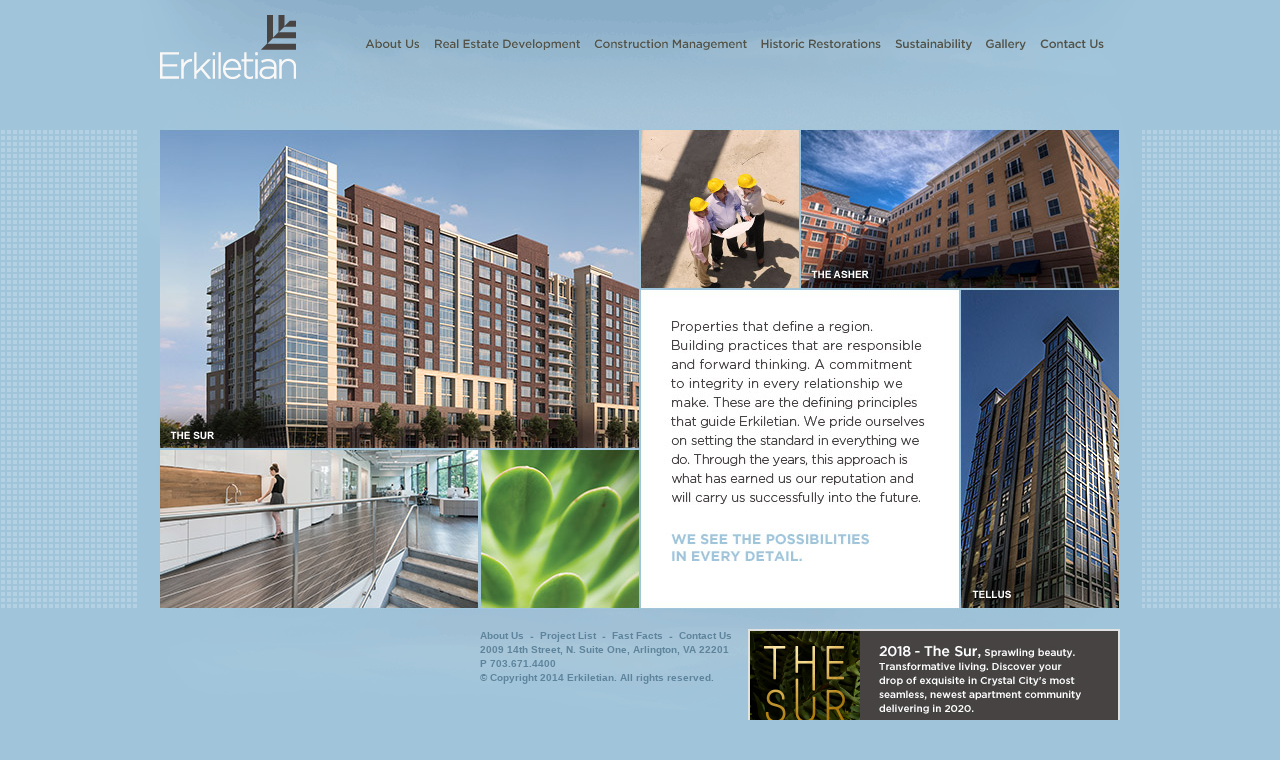

--- FILE ---
content_type: text/html; charset=UTF-8
request_url: https://www.erkiletian.com/
body_size: 1329
content:
<!DOCTYPE html PUBLIC "-//W3C//DTD XHTML 1.0 Transitional//EN" "http://www.w3.org/TR/xhtml1/DTD/xhtml1-transitional.dtd"><html xmlns="http://www.w3.org/1999/xhtml"><head>
<meta http-equiv="Content-Type" content="text/html; charset=ISO-8859-1">
<meta name="description" content="Family-owned firm with over 40 years of experience in developing, restoring, constructing and owning real estate properties in DC, MD, VA and IL.">
<title>Real Estate Investment, Sustainable Development and Historic Restorations</title>
<link href="styles/global.css" rel="stylesheet" type="text/css">
<script type="text/javascript" src="../use.typekit.net/gai6rit.js"></script>
<script type="text/javascript">try{Typekit.load();}catch(e){}</script>
<script type="text/javascript" src="scripts/jquery.js"></script>
<script type="text/javascript" src="scripts/swfobject.js"></script>
<script type="text/javascript" src="scripts/erkiletian.js"></script>


</head>
<body id="home-body">
	<div id="outer-cont">
    	<div id="inner-cont" class="clearfix">
        	<a href='/' id='home'>Erkiletian</a>
            <ul id="nav">
    <li>
        <a class='about_us' href='/about_us/'>About Us</a>                
     </li>
    <li>
        <a class='real_estate' href='/real_estate/'>Real Estate Development and Investment</a>                
    </li>
    <li>
        <a class='construction' href='/construction/'>Construction</a>                
    </li>
    <li>
        <a class='historic_restorations' href='/historic_restorations/'>Historic Restorations</a>                
    </li>
    <li>
        <a class='sustainability' href='/sustainability/'>Sustainability</a>                
    </li>
    <li>
        <a class='gallery' href='/gallery/'>Gallery</a>                
    </li>
    <li class="last">
        <a class='contact' href='/contact/'>Contact Us</a>                
    </li>           
</ul>            <div id="flash">
	<img class="main-feature" src="images/main-feature.jpg" alt="Properties that define a region. Building practices that are responsible and forward thinking. A commitment to integrity in every relationship we make. These are the defining principles that guide Erkiletian. We pride ourselves on setting the standard in everything we do. Through the years, this approach is what has earned us our reputation and will carry us successfully into the future. - We see the possibilities in every detail.">
    <!--<div id="myAlternativeContent">
		<div id="AltContent">
			<h2>You do not have Flash Player 9 installed.</h2>
			<p>Click this button to install Flash Player 9 and enjoy exploring Erkiletian.</p>
			<a href="http://www.adobe.com/go/getflashplayer"><img src="http://www.adobe.com/images/shared/download_buttons/get_adobe_flash_player.png" id="getFlash" /></a>
		</div>
	</div>
    <script type="text/javascript">
		swfobject.embedSWF('/flash/Home.swf', 'myAlternativeContent', '960', '480', '9.0.28', null, null, {base: '/flash/', bgcolor: '#a0c5db'}, {id: 'HomeSWF'});
    </script>-->
</div>
<!--/flash-->

            <div id="footer-cont">
	<div id="footer" class="clearfix">
		<ul id="foot">
			<li>
				<ul id="bot-nav" class="clearfix">
					<li class="first"><a href='/about_us/'>About Us</a></li>
					<li><a href='/about_us/projects/'>Project List</a></li>
					<li><a href='/about_us/facts/'>Fast Facts</a></li>
					<li class="last"><a class='contact' href='/contact/'>Contact Us</a></li>
				</ul>
			</li>
			<li>2009 14th Street, N. Suite One, Arlington, VA 22201</li>
			<li>P 703.671.4400</li>
			<li>© Copyright 2014 Erkiletian. All rights reserved.</li>
		</ul>
		<div id="callout">
			<a href="https://www.livethesur.com/" target="_blank">
				<div class="callout-link-screen">Featured Property</div>
			</a>
		</div>
	</div>
	<!--/footer-->
</div>
<!--/footer-cont-->
    </div>
        <!--/inner-cont-->
</div>
    <!--/outer-cont-->
	<script type="text/javascript">
	var gaJsHost = (("https:" == document.location.protocol) ? "https://ssl." : "http://www.");
	document.write(unescape("%3Cscript src='" + gaJsHost + "google-analytics.com/ga.js' type='text/javascript'%3E%3C/script%3E"));
	</script>
	<script type="text/javascript">
	try {
	var pageTracker = _gat._getTracker("UA-7995545-1");
	pageTracker._trackPageview();
	} catch(err) {}</script>




</body></html>


--- FILE ---
content_type: text/css; charset=UTF-8
request_url: https://www.erkiletian.com/styles/global.css
body_size: 3764
content:
* {margin:0; padding:0;}
img { border: none; }
a, a:hover, a:active {outline: none;}
h1, h2, h3, h4, h5, h6 { font-weight: normal;}
body { background:url(../images/bg.png) repeat-x #a0c5db; font-family:Arial, Helvetica, sans-serif; color: #535249; font-size: 12px; line-height: 18px;}
/******HOME********/
body#home-body { background:url(../images/home_bg.png) repeat-x #a0c5db; }
#flash { margin-top: 49px; float: left; width: 960px; height: 480px;background-color: #a0c5db;}
#AltContent { text-align: center; padding: 80px 0 0 0;}
#AltContent #getFlash { margin-top: 20px;}


/**********GLOBAL*****/
#outer-cont { margin: 0 auto; width: 1004px; background: url(../images/content_bg.png) top left no-repeat; height: 1000px;}
#inner-cont { width: 960px; margin: 0 22px; position:relative;}
#inner-cont a#home { width: 136px; height: 80px; display: block; top: 0; left:0; text-indent: -999em; background:url(../images/erkelitian_logo.png) top left no-repeat; float: left; }
#main { width: 960px; background-color: #fff; min-height: 558px; margin-top: 20px; float: left; padding: 0 0 10px 0; background-color: #fff; position: relative;}
* html #main { height: 578px;}
#main p { padding: 0 0 20px 0;}
#main .full-page { padding: 10px 10px 0 10px;}
#main #view-timeline { position: absolute; bottom: 417px; left: 30px; width: 250px; height: 20px; font-weight: bold;}
.full-page h1.facts { background: url(../images/facts_head.png) top left no-repeat  #e5e0d9; height: 40px; width: 940px; text-indent: -999em; margin-bottom: 10px;}
.full-page h1.contact { background: url(../images/contact_head.png) top left no-repeat  #e5e0d9; height: 40px; width: 940px; text-indent: -999em; margin-bottom: 10px;}
.full-page h1.gallery { background: url(../images/gallery_head.png) top left no-repeat  #e5e0d9; height: 40px; width: 940px; text-indent: -999em; margin-bottom: 10px;}
.full-page #full-content { padding: 0 20px; }
#main #facts-flash { float: left; width: 790px; }
#main #bottom-flash { clear: both; margin: 0 0 0 10px;}
#main #background { width: 960px; background:url(../images/two-col-bkrd.png) repeat-y; min-height: 568px;}
* html #main #background { height: 568px;}
#main #left-col { width: 620px; float: left; padding: 10px 10px 20px 10px; }
* html #main #left-col { overflow: hidden;}
#main #right-col { width: 320px; float: left; padding-bottom: 10px;}
#right-col img.main { border-bottom: 10px solid #fff;}
#right-col .featured { width: 290px; padding: 5px 10px 0 10px; }
#right-col .list { padding: 10px 10px 0 10px;  } /*featured section w/ project list callout at top*/
#right-col .list a#proj-list-btn{ background: url(../images/proj_list_btn.png) top left no-repeat; display: block; width:289px; height: 34px; margin-bottom: 14px; text-indent: -999em;}
#right-col .list a:hover#proj-list-btn{ background: url(../images/proj_list_btn_over.png) top left no-repeat; }
#right-col .featured h2 { font-size: 15px; line-height: 16px; color: #535249; }
#right-col .featured #project-list { list-style-type: none; padding: 10px 0 0 0; }
#right-col .featured #project-list li.border { border-bottom: 1px dotted #a9a9a9;}
#right-col .featured li {padding-bottom: 15px; }
#right-col .featured li #left { width: 140px; float: left; }
#right-col .featured li #right { width: 150px; float: left; border-top: 1px dotted #a9a9a9;}
#right-col .featured li #right ul { list-style-type:none; padding-top: 10px; }
#right-col .featured li #right ul li { font-size: 11px; line-height: 15px; padding: 0;}
#right-col .featured li #right ul li h3 { font-size: 12px; line-height: 18px; font-weight: bold; color: #6f8a9b;}
#right-col .featured li #right ul li h3 a { color: #6f8a9b; text-decoration: none;}
#right-col .featured li #right ul li h3 a:hover { text-decoration: underline;}
#right-col .featured img.grn_bldg { margin-top: 0px;}
#left-col .left-content { padding-left: 20px; width:610px; }
#left-col h1 { height: 40px; width: 620px; text-indent: -999em; margin-bottom: 30px;}
#left-col h1.about-us { background: url(../images/about_us_head.png) top left no-repeat  #e5e0d9;}
#left-col h1.history { background: url(../images/history_head.png) top left no-repeat  #e5e0d9;}
#left-col h1.awards { background: url(../images/awards_head.png) top left no-repeat  #e5e0d9;}
#left-col h1.news-events { background: url(../images/news-events-head.png) top left no-repeat  #e5e0d9;}
#left-col h1.construction { background: url(../images/construction_head.png) top left no-repeat  #e5e0d9;}
#left-col h1.real-estate { background: url(../images/real_estate_head.png) top left no-repeat  #e5e0d9;}
#left-col h1.historic { background: url(../images/historic_head.png) top left no-repeat  #e5e0d9;}
#left-col h1.sust { background: url(../images/sust_head.png) top left no-repeat  #e5e0d9;}

#left-col .left-cont-full { padding: 0 40px 0 20px; width:570px; }

#left-col h2 { font-size: 13px; font-weight: bold; line-height: 18px; color: #535249;}
#left-col h3 { font-size: 12px; font-weight: bold; line-height: 18px; color: #535249;}
#left-col .content { float: left; width: 430px; padding: 0 20px 0 0;}
#left-col .content img.quote { margin-top: 4px;}
#left-col ul.normal-list { list-style-type: none; padding-bottom: 20px; }
#left-col ul.normal-list li { background:url(../images/list-bul.png) left 3px no-repeat; padding-left: 9px; }
#left-col ul.normal-list li a, a.back { font-weight: bold; color: #8bb7c4; text-decoration: none;}
#left-col ul.normal-list li a:hover, a:hover.back { text-decoration: underline;}
#left-col ul.normal-list li a span, a.back span {font-size: 13px;}

#left-col h2.about { padding-bottom: 6px;}
#left-col ul.about-list li { padding-bottom: 6px;}
#left-col ul.founder-list { padding-bottom: 10px;}

#left-col ul.indent { padding-left: 16px;}
ul.subnav { width: 150px; float: left; list-style-type:none;}
ul.subnav li {height: 21px; background:url(../images/subnav_bul.png) left 1px no-repeat; border-bottom: 1px solid #f5f3f2; padding: 8px 0 0 16px; font-size: 14px; line-height: 15px; }
ul.subnav li.on { background:url(../images/subnav_bul_over.png)  left 1px no-repeat; }
ul.subnav li.on a { color: #464342;}
ul.subnav li a { color: #b1b0a7; text-decoration: none;}

/*****ABOUT US - BIO PAGE*********/
#left-col h2#bio {margin-top: 24px;}
#left-col h4#mike { font-size: 11px; line-height: 18px; font-style:italic;}

/*****SUSTAINABILITY PAGE*********/
#main .sust-flash { border-top: 10px solid #fff; height: 400px;}
#left-col ul.sust-list { padding: 0 22px 50px 36px; width: 231px; float: left;}
#left-col #sust-quote { float: left;}

/*******	PROJECT PAGE ******/
#single-page { padding: 10px 0 0 10px}
#single-page h2{;height:25px;background: url(../images/projects_head.png) top left no-repeat #a4c6d0; width: 940px; text-indent: -999em;}
#project-key{text-align:right;padding:10px 0}
#projects{font:normal 11px/18px Verdana,Arial,sans-serif}
#projects a {color: #535249; text-decoration:underline;}
#projects a:hover {text-decoration: none;}
#projects table{border-collapse:collapse;width:940px;}
#projects table thead{background:#f2f1ef;height:32px}
#projects table thead th{font:bold 9px/18px Verdana,Arial,sans-serif;color:#535249;text-align:left;padding:5px 15px}
#projects table tbody td{padding:5px 15px;border-bottom:1px dotted #a9a9a9;color:#535249;}
#projects table tbody td.recent{padding-bottom: 10px; border: none;}

th.c1{width:25%}
th.c2{width:8%;border-right:1px solid #e8e7e5;border-left:1px solid #ebebeb}
th.c3{width:15%}
th.c4{width:10%}
th.c5{width:10%}
th.c6{width:20%}
th.c7{width:12%}

td.c1{font-weight:bold;}
td.c1 img { float: right;margin: 3px 0 0 5px;}
#projects table tbody td.c2{border-right:1px solid #e8e7e5;border-left:1px solid #ebebeb; padding: 5px 15px 5px 28px;}
td.c2 img{margin-right:2px;white-space:nowrap}
td.c3{}
td.c4{}
td.c5{}
td.c6{}
td.c7{}

td.c1 a{font-weight:bold; color:#535249;text-decoration:none;}
td.c1 a:hover{font-weight:bold; color:#535249;text-decoration:underline;}

#projects table tbody tr.sub td.c1{font-weight:normal;padding-left:50px}
#single-page #pagination{margin-top:5px;text-align:right;font-size:10px;width:950px; }
#single-page #pagination span.pag_num {padding:2px 5px;}
#single-page #pagination span.gt {padding-right: 10px;}
#single-page #pagination a{padding:2px 5px;text-decoration:none;color:#000;font-weight:bold; }
#single-page #pagination a:hover{background:#a0c5db;color:#FFF}
#single-page #pagination a.right,#pagination a.left{font-weight:bold;font-size:10px}
#single-page #pagination a.right { margin-right: 10px;}
div.hidden { display: none;}

/************CONTACT PAGE*******/

#full-content .contact-info{width:300px;float:left;padding-top:25px;padding-left:20px}
#full-content .contact-form{width:420px;float:left;padding-top:25px;}
#full-content form{margin:0}

#full-content #thank-you { padding-left: 240px; width: 100%}
#full-content .error{border:3px solid #A1C5DB;background:#595758;color:#FFF;text-align:center;padding:10px;margin-bottom:10px;font:bold 11px/18px Arial,sans-serif;}
#full-content h2{margin:0;padding:0;height:25px;text-indent:-666em;overflow:hidden;background:#a4c6d0 url('../images/contact.gif') no-repeat 15px 0px}
.single-page h2{margin:0;padding:0;height:25px;padding-left:15px;font:normal 18px/25px Verdana,Arial,sans-serif;background:#a4c6d0;color:#FFF}

#full-content #info-interest{margin-top:10px; width: 200px;}
.contact-form table{border-collapse:collapse;width:100%}
.contact-form table tbody tr{background:#f4f0e9}
.contact-form table tbody tr td{border-bottom:5px solid #FFF;padding:0px 5px;vertical-align:middle;font:normal 11px/11px Arial,sans-serif;}
.contact-form table tbody tr td.blank{background:#FFF;padding:10px 0px;border:0}
.contact-form label{line-height:25px;}
.contact-form input, .contact-form textarea{border:0;border-left:1px dotted #9F9F9F;padding-left:5px;background:transparent;font:bold 11px/11px Arial,sans-serif;}
.contact-form input.nostyle{border:0}

#contact-footer{clear:both;border-top:1px solid #ebebeb;padding:15px}
#contact-footer .phone{width:300px;float:left;height:35px}
#info-comments{height:50px;width:400px;margin-bottom:10px}
#info-submit{border:0;outline:none;margin:0;width:auto;padding:0;overflow:visible;background:transparent;float: left;}
#info-clear{border:0;outline:none;margin:0 10px 0 10px;width:auto;padding:0;overflow:visible;background:transparent; float: left;}
#required { width: 241px; font-size: 10px; float: left; text-align: right; padding-top: 7px;}

/********AWARDS******/

.awards-cont { width: 432px; margin-top: 1px;}
.awards-cont .awards-left { width: 36px; float: left;}
.awards-cont .awards-left h4 { color: #8bb7c4; font-weight: bold; font-size: 13px; line-height: 18px;}
.awards-cont .awards-right { width: 396px; float: left;}

/********GALLERY******/
#gallery-cont { width: 940px; }
#gallery-cont #left-gallery { float: left; width: 675px; padding: 0 15px 0 0;}
* html #gallery-cont #left-gallery { padding: 0;}
#gallery-cont #left-gallery #large-img { margin: 0 0 20px 0; display:none;}
#gallery-cont #left-gallery #caption { float: left; width: 573px; margin-left: 5px; color: #6c6b6b; line-height: 14px;}
#gallery-cont #left-gallery #caption a { color: #6c6b6b; text-decoration: none;}
#gallery-cont #left-gallery #caption a:hover { text-decoration: underline;}
#gallery-cont #left-gallery #prev-next { float: right; width: 87px; margin-right: 10px}
#gallery-cont #left-gallery #prev-next  #next { float: right;}
#gallery-cont #left-gallery #prev-next  #prev { margin-right: 11px; float: left;}
#gallery-cont #right {  float: left; width: 241px; border: 1px solid #e5e0d9; padding: 13px 0 13px 7px; position: relative;}
#gallery-cont #right #right-gallery { float: left; width: 241px;}
#right-gallery #filter_form select{width: 230px; border: 2px solid #e5e0d9; padding: 1px; margin: 0 0 10px 2px; font-size: 12px; color: #333333; font-family:Arial, Helvetica, sans-serif;}
#right-gallery img { float: left; margin: 4px 6px 0 0; border: 2px solid #fff;}
#right-gallery img.over { float: left; margin: 4px 6px 0 0; border: 2px solid #e5e0d9;}
img.preload { display: none;}

/* pagination */
.pagination{ color: #c6c4b4; font-size: 10px; font-weight:bold; float: right; padding: 15px 10px 17px 0; position: relative; line-height: 11px; position: relative; line-height: 13px; }
.pagination .num { display: block; float: left; width: 16px; text-align: center; }
.pagination .div { float: left; color: #6c6b6b;}
.pagination .num a { color: #81bac7; text-decoration: none;}
.pagination img {padding:0; margin: 0; position: relative; top: 3px; float: left;}
#right img.project_list { position: absolute; bottom: 17px; right: 10px;}
#right .space { clear: both; width: 241px; height: 25px;}



/********NAV******/
#inner-cont ul#nav { width: 757px; list-style-type: none; float: right; margin-top: 37px;}
ul#nav li { float: left; margin-right: 10px; height: 14px;}
ul#nav li.last { float: left; margin-right: 0px;}
ul#nav li a { text-indent: -999em; display: block; height: 14px; overflow: hidden;}
ul#nav li a.about_us { width: 59px; background:url(../images/nav/nav_about.png) 0px -14px no-repeat;}
ul#nav li a.real_estate {width: 150px; background:url(../images/nav/nav_real_estate.png) 0px -14px no-repeat;}
ul#nav li a.construction { width: 157px; background:url(../images/nav/nav_construction.png) 0px -14px no-repeat; }
ul#nav li a.historic_restorations { width: 124px; background:url(../images/nav/nav_historic.png) 0px -14px no-repeat;}
ul#nav li a.sustainability { width:81px; background:url(../images/nav/nav_sustainability.png) 0px -14px no-repeat;}
ul#nav li a.gallery { width: 44px; background:url(../images/nav/nav_gallery.png) 0px -14px no-repeat;}
ul#nav li a.contact { width: 68px; background:url(../images/nav/nav_contact.png) 0px -14px no-repeat;}
ul#nav li a:hover, ul#nav li a.on { background-position: 0px 0px;}

/********FOOTER******/
#footer-cont {clear: both;padding: 20px 0 0 320px; height: 430px; background:url(../images/footer_bg.png) bottom right no-repeat;}
#footer { font-size: 10px; line-height: 14px; font-weight: bold; color: #5e849c;}
#footer a { color: #5e849c; text-decoration:none;}
#footer a:hover { text-decoration:underline;}
#footer ul#foot { list-style-type:none; float:left; width: 260px;}
#footer ul#foot li ul#bot-nav { list-style-type: none;}
ul#foot li ul#bot-nav li { padding: 0 10px 0 6px; background:url(../images/bot_nav_bul.png) right 3px no-repeat; float: left; }
ul#foot li ul#bot-nav li.first { padding: 0 10px 0 0;}
ul#foot li ul#bot-nav li.last { padding: 0 0 0 6px; background: none;}

#callout,
.callout-link-screen {
    width: 372px;
    height: 110px;
}
#callout {
	float: right;
	color: #fff;
    background: #464342;
    /*border: 2px solid #fff;*/
	font: 11px/14px "proxima-nova", Helvetica, sans-serif;
    background-image: url(../images/footer-callout/footer-callout-initial.jpg);
    background-size: cover;
}
#callout:hover {
    background-image: url(../images/footer-callout/footer-callout-hover.jpg);
}
.callout-link-screen {
    text-indent: -9999999px;
    overflow: hidden;
    opacity: 0;
}
#callout div {
    float: right;
    width: 204px;
		padding: 11px 15px;
}
#callout span {
    font-size: 14px;
}
#callout span span {
    color: #e5e0d9;
}
#callout div a{
    display: inline-block;
	background: url('../images/right-arrow.png') no-repeat left center;
    margin-top: 2px;
	padding-left: 10px;
    text-transform: uppercase;
	color: #a0c5db;
}

#callout > a {
  display: inline-block;
  height: 100%;
}

.callout-img {
  height: 100%;
}

/*******ADMIN********/
#admin-nav{ padding: 25px 0 0 40px;}
#admin-nav a{color:#333}
#admin-nav a:hover{color:#A1C5DB}



/* @group clearfix */
.clearfix:after { visibility: hidden; display: block; font-size: 0; content: " "; clear: both; height: 0; }
.clearfix { display: inline-block; }
/* start commented backslash hack \*/
* html .clearfix { height: 1%; }
.clearfix { display: block; }
/* close commented backslash hack */
/* @end */


/*news and events page*/
.news-page {

}
.news-page a.back {
    background: url('../images/double-left-arrow.png') no-repeat left center;
    padding-left:10px;
    margin-bottom: 20px;
    display: block;
}

.news-page ul li{
    list-style:none;
    margin-bottom:20px;
}
.news-page ul li li{
    list-style:circle;
}

.news-page h2 {
    text-transform: capitalize;
}

.news-page h4,
.news-page h4 a {
    color: #8BB7C4;
    font-weight: bold;
    font-size: 13px;
    line-height: 18px;
}
.news-page h5 {
    font-weight: normal;
    font-size: 13px;
    line-height: 18px;
    font-style: italic;
    padding-bottom: 10px;
}
.news-page  a.read-more
{
    color: #8BB7C4;
    font-weight: bold;
    font-size: 13px;
    background: url('../images/double-right-arrow.png') no-repeat right center;
    padding-right: 10px;
    text-decoration: none;
    display: inline;
}

/*admin*/
.admin {
    padding:20px;
}
.admin table tr td {
    padding: 5px 0;
    vertical-align: top;
}


--- FILE ---
content_type: application/javascript; charset=UTF-8
request_url: https://www.erkiletian.com/scripts/erkiletian.js
body_size: 495
content:
$(document).ready( function() {   
	
	$('#nav>li>a').each(function()
	{
		var re  = new RegExp($(this).attr('class'),'i');
		if (re.test(window.location.pathname)) 
		{
			$(this).addClass('current on');
		}
		
		
		
		if (window.location.pathname == "/")
		{
			$(this).mouseover(function()
			{
				$('#HomeSWF').get(0).headerNavRollOver(this.className);
			}).mouseout(function()
			{
				$('#HomeSWF').get(0).headerNavRollOut(this.className);
			});
		}
		
		
	});
	
	$('.subnav>li').each(function()
	{
		var re  = new RegExp($(this).attr('class'),'i');
		if (re.test(window.location.pathname)) 
		{
			$(this).addClass('current on');
		}
		
		$(this).hover(function() 		
		{ 
			$(this).addClass('on');
		},
		function() 
		{ 
			if (!($(this).hasClass('current')))
			{
				$(this).removeClass('on');
			}
		});
	});
	
	
	// GALLERY
	
	$('.photos>a>img').each(function()
	{
		$(this).hover(function() 
				{ 
			$(this).css({'border-color' : '#343434'});
		},
		function() 
		{ 
				$(this).css({'border-color' : '#c8af70'});	
		});
		
		$(this).parent().click(function() 
		{
			return false;
		});
		$(this).click(function() 
		{
			$(this).addClass('current');
			var largePath = $(this).parent().attr('href');
			$("#large-photo").fadeOut(400, function() {
				$('#large-photo').attr({'src' : largePath});
				if (this.complete) $(this).fadeIn(400);
			  });
		});
	
	});
	
/* lightboxes - projects page	
	if(window.location.pathname == "/about_us/projects/" || window.location.pathname == "/about_us/projects/index.php")
	{			
		$('#box-3001>a').lightBox();	
		$('img#get3001').click(function(){
			$('#box-3001>a:eq(0)').trigger('click');
		});
		$('#box-4401>a').lightBox();	
		$('img#get4401').click(function(){
			$('#box-4401>a:eq(0)').trigger('click');
		});
		$('#box-4501>a').lightBox();	
		$('img#get4501').click(function(){
			$('#box-4501>a:eq(0)').trigger('click');
		});
		$('#box-ballston>a').lightBox();	
		$('img#getBallston').click(function(){
			$('#box-ballston>a:eq(0)').trigger('click');
		});
		$('#box-carlyle>a').lightBox();
		$('img#getCarlyle').click(function(){
			$('#box-carlyle>a:eq(0)').trigger('click');
		});
		$('#box-discovery>a').lightBox();
		$('img#getDiscovery').click(function(){
			$('#box-discovery>a:eq(0)').trigger('click');
		});
		$('#box-halstead>a').lightBox();
		$('img#getHalstead').click(function(){
			$('#box-halstead>a:eq(0)').trigger('click');
		});
		$('#box-leisureMD>a').lightBox();
		$('img#getLeisureMD').click(function(){
			$('#box-leisureMD>a:eq(0)').trigger('click');
		});
		$('#box-leisureVA>a').lightBox();
		$('img#getLeisureVA').click(function(){
			$('#box-leisureVA>a:eq(0)').trigger('click');
		});
		$('#box-northhampton>a').lightBox();
		$('img#getNorthhampton').click(function(){
			$('#box-northhampton>a:eq(0)').trigger('click');
		});
		$('#box-pcKiosk>a').lightBox();
		$('img#getPCKiosk').click(function(){
			$('#box-pcKiosk>a:eq(0)').trigger('click');
		});
		$('#box-peachtree>a').lightBox();
		$('img#getPeachtree').click(function(){
			$('#box-peachtree>a:eq(0)').trigger('click');
		});
		$('#box-tellus>a').lightBox();
		$('img#getTellus').click(function(){
			$('#box-tellus>a:eq(0)').trigger('click');
		});
		$('#box-asher>a').lightBox();
		$('img#getAsher').click(function(){
			$('#box-asher>a:eq(0)').trigger('click');
		});
		$('#box-tech>a').lightBox();
		$('img#getTechPlz').click(function(){
			$('#box-tech>a:eq(0)').trigger('click');
		});
		$('#box-silcott>a').lightBox();
		$('img#getSilcott').click(function(){
			$('#box-silcott>a:eq(0)').trigger('click');
		});
		$('#box-3101>a').lightBox();
		$('img#get3101').click(function(){
			$('#box-3101>a:eq(0)').trigger('click');
		});
	}*/



});
// END DOC READY